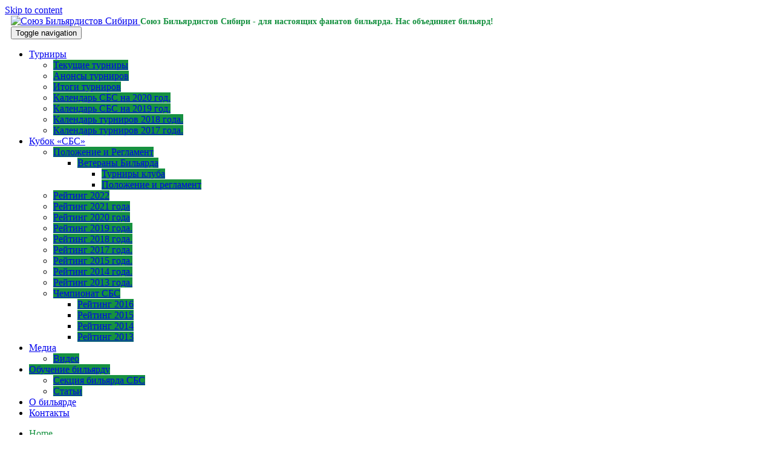

--- FILE ---
content_type: text/html; charset=UTF-8
request_url: https://sbsnsk.ru/billiard-coach/
body_size: 11382
content:
<!DOCTYPE html>
<html lang="ru-RU">
<head>
<meta charset="UTF-8">
<meta name="viewport" content="width=device-width, initial-scale=1">
<title>Обучение бильярду - Союз Бильярдистов Сибири</title>
<link rel="profile" href="http://gmpg.org/xfn/11">
<link rel="pingback" href="https://sbsnsk.ru/xmlrpc.php">

<meta name='robots' content='max-image-preview:large' />

	<!-- This site is optimized with the Yoast SEO plugin v15.9 - https://yoast.com/wordpress/plugins/seo/ -->
	<title>Обучение бильярду - Союз Бильярдистов Сибири</title>
	<meta name="robots" content="index, follow, max-snippet:-1, max-image-preview:large, max-video-preview:-1" />
	<link rel="canonical" href="https://sbsnsk.ru/billiard-coach/" />
	<meta property="og:locale" content="ru_RU" />
	<meta property="og:type" content="article" />
	<meta property="og:title" content="Обучение бильярду - Союз Бильярдистов Сибири" />
	<meta property="og:description" content="В этом разделе собраны все материалы связанные с обучением мастерства владения кием. Интересные статьи, видео материалы. Всё самое актуальное и необходимое для того, чтобы узнать настоящие тайны бильярдного искусства. Школа бильярда СБС &#8212; обучение бильярду детей и взрослых. Статьи" />
	<meta property="og:url" content="https://sbsnsk.ru/billiard-coach/" />
	<meta property="og:site_name" content="Союз Бильярдистов Сибири" />
	<meta property="article:modified_time" content="2018-03-08T21:05:05+00:00" />
	<script type="application/ld+json" class="yoast-schema-graph">{"@context":"https://schema.org","@graph":[{"@type":"WebSite","@id":"https://sbsnsk.ru/#website","url":"https://sbsnsk.ru/","name":"\u0421\u043e\u044e\u0437 \u0411\u0438\u043b\u044c\u044f\u0440\u0434\u0438\u0441\u0442\u043e\u0432 \u0421\u0438\u0431\u0438\u0440\u0438","description":"\u0421\u043e\u044e\u0437 \u0411\u0438\u043b\u044c\u044f\u0440\u0434\u0438\u0441\u0442\u043e\u0432 \u0421\u0438\u0431\u0438\u0440\u0438 - \u0431\u0438\u043b\u044c\u044f\u0440\u0434 \u0432 \u0421\u0438\u0431\u0438\u0440\u0438","potentialAction":[{"@type":"SearchAction","target":"https://sbsnsk.ru/?s={search_term_string}","query-input":"required name=search_term_string"}],"inLanguage":"ru-RU"},{"@type":"WebPage","@id":"https://sbsnsk.ru/billiard-coach/#webpage","url":"https://sbsnsk.ru/billiard-coach/","name":"\u041e\u0431\u0443\u0447\u0435\u043d\u0438\u0435 \u0431\u0438\u043b\u044c\u044f\u0440\u0434\u0443 - \u0421\u043e\u044e\u0437 \u0411\u0438\u043b\u044c\u044f\u0440\u0434\u0438\u0441\u0442\u043e\u0432 \u0421\u0438\u0431\u0438\u0440\u0438","isPartOf":{"@id":"https://sbsnsk.ru/#website"},"datePublished":"2016-02-19T22:04:19+00:00","dateModified":"2018-03-08T21:05:05+00:00","breadcrumb":{"@id":"https://sbsnsk.ru/billiard-coach/#breadcrumb"},"inLanguage":"ru-RU","potentialAction":[{"@type":"ReadAction","target":["https://sbsnsk.ru/billiard-coach/"]}]},{"@type":"BreadcrumbList","@id":"https://sbsnsk.ru/billiard-coach/#breadcrumb","itemListElement":[{"@type":"ListItem","position":1,"item":{"@type":"WebPage","@id":"https://sbsnsk.ru/","url":"https://sbsnsk.ru/","name":"\u0413\u043b\u0430\u0432\u043d\u043e\u0435 \u043c\u0435\u043d\u044e"}},{"@type":"ListItem","position":2,"item":{"@type":"WebPage","@id":"https://sbsnsk.ru/billiard-coach/","url":"https://sbsnsk.ru/billiard-coach/","name":"\u041e\u0431\u0443\u0447\u0435\u043d\u0438\u0435 \u0431\u0438\u043b\u044c\u044f\u0440\u0434\u0443"}}]}]}</script>
	<!-- / Yoast SEO plugin. -->


<link rel='dns-prefetch' href='//fonts.googleapis.com' />
<link rel="alternate" type="application/rss+xml" title="Союз Бильярдистов Сибири &raquo; Лента" href="https://sbsnsk.ru/feed/" />
<link rel="alternate" type="application/rss+xml" title="Союз Бильярдистов Сибири &raquo; Лента комментариев" href="https://sbsnsk.ru/comments/feed/" />
<script type="text/javascript">
window._wpemojiSettings = {"baseUrl":"https:\/\/s.w.org\/images\/core\/emoji\/14.0.0\/72x72\/","ext":".png","svgUrl":"https:\/\/s.w.org\/images\/core\/emoji\/14.0.0\/svg\/","svgExt":".svg","source":{"concatemoji":"https:\/\/sbsnsk.ru\/wp-includes\/js\/wp-emoji-release.min.js?ver=6.2.8"}};
/*! This file is auto-generated */
!function(e,a,t){var n,r,o,i=a.createElement("canvas"),p=i.getContext&&i.getContext("2d");function s(e,t){p.clearRect(0,0,i.width,i.height),p.fillText(e,0,0);e=i.toDataURL();return p.clearRect(0,0,i.width,i.height),p.fillText(t,0,0),e===i.toDataURL()}function c(e){var t=a.createElement("script");t.src=e,t.defer=t.type="text/javascript",a.getElementsByTagName("head")[0].appendChild(t)}for(o=Array("flag","emoji"),t.supports={everything:!0,everythingExceptFlag:!0},r=0;r<o.length;r++)t.supports[o[r]]=function(e){if(p&&p.fillText)switch(p.textBaseline="top",p.font="600 32px Arial",e){case"flag":return s("\ud83c\udff3\ufe0f\u200d\u26a7\ufe0f","\ud83c\udff3\ufe0f\u200b\u26a7\ufe0f")?!1:!s("\ud83c\uddfa\ud83c\uddf3","\ud83c\uddfa\u200b\ud83c\uddf3")&&!s("\ud83c\udff4\udb40\udc67\udb40\udc62\udb40\udc65\udb40\udc6e\udb40\udc67\udb40\udc7f","\ud83c\udff4\u200b\udb40\udc67\u200b\udb40\udc62\u200b\udb40\udc65\u200b\udb40\udc6e\u200b\udb40\udc67\u200b\udb40\udc7f");case"emoji":return!s("\ud83e\udef1\ud83c\udffb\u200d\ud83e\udef2\ud83c\udfff","\ud83e\udef1\ud83c\udffb\u200b\ud83e\udef2\ud83c\udfff")}return!1}(o[r]),t.supports.everything=t.supports.everything&&t.supports[o[r]],"flag"!==o[r]&&(t.supports.everythingExceptFlag=t.supports.everythingExceptFlag&&t.supports[o[r]]);t.supports.everythingExceptFlag=t.supports.everythingExceptFlag&&!t.supports.flag,t.DOMReady=!1,t.readyCallback=function(){t.DOMReady=!0},t.supports.everything||(n=function(){t.readyCallback()},a.addEventListener?(a.addEventListener("DOMContentLoaded",n,!1),e.addEventListener("load",n,!1)):(e.attachEvent("onload",n),a.attachEvent("onreadystatechange",function(){"complete"===a.readyState&&t.readyCallback()})),(e=t.source||{}).concatemoji?c(e.concatemoji):e.wpemoji&&e.twemoji&&(c(e.twemoji),c(e.wpemoji)))}(window,document,window._wpemojiSettings);
</script>
<style type="text/css">
img.wp-smiley,
img.emoji {
	display: inline !important;
	border: none !important;
	box-shadow: none !important;
	height: 1em !important;
	width: 1em !important;
	margin: 0 0.07em !important;
	vertical-align: -0.1em !important;
	background: none !important;
	padding: 0 !important;
}
</style>
	<link rel='stylesheet' id='wp-block-library-css' href='https://sbsnsk.ru/wp-includes/css/dist/block-library/style.min.css?ver=6.2.8' type='text/css' media='all' />
<link rel='stylesheet' id='classic-theme-styles-css' href='https://sbsnsk.ru/wp-includes/css/classic-themes.min.css?ver=6.2.8' type='text/css' media='all' />
<style id='global-styles-inline-css' type='text/css'>
body{--wp--preset--color--black: #000000;--wp--preset--color--cyan-bluish-gray: #abb8c3;--wp--preset--color--white: #ffffff;--wp--preset--color--pale-pink: #f78da7;--wp--preset--color--vivid-red: #cf2e2e;--wp--preset--color--luminous-vivid-orange: #ff6900;--wp--preset--color--luminous-vivid-amber: #fcb900;--wp--preset--color--light-green-cyan: #7bdcb5;--wp--preset--color--vivid-green-cyan: #00d084;--wp--preset--color--pale-cyan-blue: #8ed1fc;--wp--preset--color--vivid-cyan-blue: #0693e3;--wp--preset--color--vivid-purple: #9b51e0;--wp--preset--gradient--vivid-cyan-blue-to-vivid-purple: linear-gradient(135deg,rgba(6,147,227,1) 0%,rgb(155,81,224) 100%);--wp--preset--gradient--light-green-cyan-to-vivid-green-cyan: linear-gradient(135deg,rgb(122,220,180) 0%,rgb(0,208,130) 100%);--wp--preset--gradient--luminous-vivid-amber-to-luminous-vivid-orange: linear-gradient(135deg,rgba(252,185,0,1) 0%,rgba(255,105,0,1) 100%);--wp--preset--gradient--luminous-vivid-orange-to-vivid-red: linear-gradient(135deg,rgba(255,105,0,1) 0%,rgb(207,46,46) 100%);--wp--preset--gradient--very-light-gray-to-cyan-bluish-gray: linear-gradient(135deg,rgb(238,238,238) 0%,rgb(169,184,195) 100%);--wp--preset--gradient--cool-to-warm-spectrum: linear-gradient(135deg,rgb(74,234,220) 0%,rgb(151,120,209) 20%,rgb(207,42,186) 40%,rgb(238,44,130) 60%,rgb(251,105,98) 80%,rgb(254,248,76) 100%);--wp--preset--gradient--blush-light-purple: linear-gradient(135deg,rgb(255,206,236) 0%,rgb(152,150,240) 100%);--wp--preset--gradient--blush-bordeaux: linear-gradient(135deg,rgb(254,205,165) 0%,rgb(254,45,45) 50%,rgb(107,0,62) 100%);--wp--preset--gradient--luminous-dusk: linear-gradient(135deg,rgb(255,203,112) 0%,rgb(199,81,192) 50%,rgb(65,88,208) 100%);--wp--preset--gradient--pale-ocean: linear-gradient(135deg,rgb(255,245,203) 0%,rgb(182,227,212) 50%,rgb(51,167,181) 100%);--wp--preset--gradient--electric-grass: linear-gradient(135deg,rgb(202,248,128) 0%,rgb(113,206,126) 100%);--wp--preset--gradient--midnight: linear-gradient(135deg,rgb(2,3,129) 0%,rgb(40,116,252) 100%);--wp--preset--duotone--dark-grayscale: url('#wp-duotone-dark-grayscale');--wp--preset--duotone--grayscale: url('#wp-duotone-grayscale');--wp--preset--duotone--purple-yellow: url('#wp-duotone-purple-yellow');--wp--preset--duotone--blue-red: url('#wp-duotone-blue-red');--wp--preset--duotone--midnight: url('#wp-duotone-midnight');--wp--preset--duotone--magenta-yellow: url('#wp-duotone-magenta-yellow');--wp--preset--duotone--purple-green: url('#wp-duotone-purple-green');--wp--preset--duotone--blue-orange: url('#wp-duotone-blue-orange');--wp--preset--font-size--small: 13px;--wp--preset--font-size--medium: 20px;--wp--preset--font-size--large: 36px;--wp--preset--font-size--x-large: 42px;--wp--preset--spacing--20: 0.44rem;--wp--preset--spacing--30: 0.67rem;--wp--preset--spacing--40: 1rem;--wp--preset--spacing--50: 1.5rem;--wp--preset--spacing--60: 2.25rem;--wp--preset--spacing--70: 3.38rem;--wp--preset--spacing--80: 5.06rem;--wp--preset--shadow--natural: 6px 6px 9px rgba(0, 0, 0, 0.2);--wp--preset--shadow--deep: 12px 12px 50px rgba(0, 0, 0, 0.4);--wp--preset--shadow--sharp: 6px 6px 0px rgba(0, 0, 0, 0.2);--wp--preset--shadow--outlined: 6px 6px 0px -3px rgba(255, 255, 255, 1), 6px 6px rgba(0, 0, 0, 1);--wp--preset--shadow--crisp: 6px 6px 0px rgba(0, 0, 0, 1);}:where(.is-layout-flex){gap: 0.5em;}body .is-layout-flow > .alignleft{float: left;margin-inline-start: 0;margin-inline-end: 2em;}body .is-layout-flow > .alignright{float: right;margin-inline-start: 2em;margin-inline-end: 0;}body .is-layout-flow > .aligncenter{margin-left: auto !important;margin-right: auto !important;}body .is-layout-constrained > .alignleft{float: left;margin-inline-start: 0;margin-inline-end: 2em;}body .is-layout-constrained > .alignright{float: right;margin-inline-start: 2em;margin-inline-end: 0;}body .is-layout-constrained > .aligncenter{margin-left: auto !important;margin-right: auto !important;}body .is-layout-constrained > :where(:not(.alignleft):not(.alignright):not(.alignfull)){max-width: var(--wp--style--global--content-size);margin-left: auto !important;margin-right: auto !important;}body .is-layout-constrained > .alignwide{max-width: var(--wp--style--global--wide-size);}body .is-layout-flex{display: flex;}body .is-layout-flex{flex-wrap: wrap;align-items: center;}body .is-layout-flex > *{margin: 0;}:where(.wp-block-columns.is-layout-flex){gap: 2em;}.has-black-color{color: var(--wp--preset--color--black) !important;}.has-cyan-bluish-gray-color{color: var(--wp--preset--color--cyan-bluish-gray) !important;}.has-white-color{color: var(--wp--preset--color--white) !important;}.has-pale-pink-color{color: var(--wp--preset--color--pale-pink) !important;}.has-vivid-red-color{color: var(--wp--preset--color--vivid-red) !important;}.has-luminous-vivid-orange-color{color: var(--wp--preset--color--luminous-vivid-orange) !important;}.has-luminous-vivid-amber-color{color: var(--wp--preset--color--luminous-vivid-amber) !important;}.has-light-green-cyan-color{color: var(--wp--preset--color--light-green-cyan) !important;}.has-vivid-green-cyan-color{color: var(--wp--preset--color--vivid-green-cyan) !important;}.has-pale-cyan-blue-color{color: var(--wp--preset--color--pale-cyan-blue) !important;}.has-vivid-cyan-blue-color{color: var(--wp--preset--color--vivid-cyan-blue) !important;}.has-vivid-purple-color{color: var(--wp--preset--color--vivid-purple) !important;}.has-black-background-color{background-color: var(--wp--preset--color--black) !important;}.has-cyan-bluish-gray-background-color{background-color: var(--wp--preset--color--cyan-bluish-gray) !important;}.has-white-background-color{background-color: var(--wp--preset--color--white) !important;}.has-pale-pink-background-color{background-color: var(--wp--preset--color--pale-pink) !important;}.has-vivid-red-background-color{background-color: var(--wp--preset--color--vivid-red) !important;}.has-luminous-vivid-orange-background-color{background-color: var(--wp--preset--color--luminous-vivid-orange) !important;}.has-luminous-vivid-amber-background-color{background-color: var(--wp--preset--color--luminous-vivid-amber) !important;}.has-light-green-cyan-background-color{background-color: var(--wp--preset--color--light-green-cyan) !important;}.has-vivid-green-cyan-background-color{background-color: var(--wp--preset--color--vivid-green-cyan) !important;}.has-pale-cyan-blue-background-color{background-color: var(--wp--preset--color--pale-cyan-blue) !important;}.has-vivid-cyan-blue-background-color{background-color: var(--wp--preset--color--vivid-cyan-blue) !important;}.has-vivid-purple-background-color{background-color: var(--wp--preset--color--vivid-purple) !important;}.has-black-border-color{border-color: var(--wp--preset--color--black) !important;}.has-cyan-bluish-gray-border-color{border-color: var(--wp--preset--color--cyan-bluish-gray) !important;}.has-white-border-color{border-color: var(--wp--preset--color--white) !important;}.has-pale-pink-border-color{border-color: var(--wp--preset--color--pale-pink) !important;}.has-vivid-red-border-color{border-color: var(--wp--preset--color--vivid-red) !important;}.has-luminous-vivid-orange-border-color{border-color: var(--wp--preset--color--luminous-vivid-orange) !important;}.has-luminous-vivid-amber-border-color{border-color: var(--wp--preset--color--luminous-vivid-amber) !important;}.has-light-green-cyan-border-color{border-color: var(--wp--preset--color--light-green-cyan) !important;}.has-vivid-green-cyan-border-color{border-color: var(--wp--preset--color--vivid-green-cyan) !important;}.has-pale-cyan-blue-border-color{border-color: var(--wp--preset--color--pale-cyan-blue) !important;}.has-vivid-cyan-blue-border-color{border-color: var(--wp--preset--color--vivid-cyan-blue) !important;}.has-vivid-purple-border-color{border-color: var(--wp--preset--color--vivid-purple) !important;}.has-vivid-cyan-blue-to-vivid-purple-gradient-background{background: var(--wp--preset--gradient--vivid-cyan-blue-to-vivid-purple) !important;}.has-light-green-cyan-to-vivid-green-cyan-gradient-background{background: var(--wp--preset--gradient--light-green-cyan-to-vivid-green-cyan) !important;}.has-luminous-vivid-amber-to-luminous-vivid-orange-gradient-background{background: var(--wp--preset--gradient--luminous-vivid-amber-to-luminous-vivid-orange) !important;}.has-luminous-vivid-orange-to-vivid-red-gradient-background{background: var(--wp--preset--gradient--luminous-vivid-orange-to-vivid-red) !important;}.has-very-light-gray-to-cyan-bluish-gray-gradient-background{background: var(--wp--preset--gradient--very-light-gray-to-cyan-bluish-gray) !important;}.has-cool-to-warm-spectrum-gradient-background{background: var(--wp--preset--gradient--cool-to-warm-spectrum) !important;}.has-blush-light-purple-gradient-background{background: var(--wp--preset--gradient--blush-light-purple) !important;}.has-blush-bordeaux-gradient-background{background: var(--wp--preset--gradient--blush-bordeaux) !important;}.has-luminous-dusk-gradient-background{background: var(--wp--preset--gradient--luminous-dusk) !important;}.has-pale-ocean-gradient-background{background: var(--wp--preset--gradient--pale-ocean) !important;}.has-electric-grass-gradient-background{background: var(--wp--preset--gradient--electric-grass) !important;}.has-midnight-gradient-background{background: var(--wp--preset--gradient--midnight) !important;}.has-small-font-size{font-size: var(--wp--preset--font-size--small) !important;}.has-medium-font-size{font-size: var(--wp--preset--font-size--medium) !important;}.has-large-font-size{font-size: var(--wp--preset--font-size--large) !important;}.has-x-large-font-size{font-size: var(--wp--preset--font-size--x-large) !important;}
.wp-block-navigation a:where(:not(.wp-element-button)){color: inherit;}
:where(.wp-block-columns.is-layout-flex){gap: 2em;}
.wp-block-pullquote{font-size: 1.5em;line-height: 1.6;}
</style>
<link rel='stylesheet' id='bg_rutube_styles-css' href='https://sbsnsk.ru/wp-content/plugins/bg-rutube-embed/css/bg_rutube.css?ver=1.6.3' type='text/css' media='all' />
<link rel='stylesheet' id='wp_fanzone_slider-css' href='https://sbsnsk.ru/wp-content/themes/wp-fanzone/css/slider.css?ver=6.2.8' type='text/css' media='screen' />
<link rel='stylesheet' id='wp_fanzone_responsive-css' href='https://sbsnsk.ru/wp-content/themes/wp-fanzone/css/responsive.css?ver=6.2.8' type='text/css' media='screen' />
<link rel='stylesheet' id='wp_fanzone_font_awesome-css' href='https://sbsnsk.ru/wp-content/themes/wp-fanzone/assets/css/font-awesome.min.css?ver=6.2.8' type='text/css' media='all' />
<link rel='stylesheet' id='wp_fanzone_googleFonts-css' href='//fonts.googleapis.com/css?family=Lato%7COswald&#038;ver=6.2.8' type='text/css' media='all' />
<!--[if IE]>
<link rel='stylesheet' id='wp_fanzone-ie-css' href='https://sbsnsk.ru/wp-content/themes/wp-fanzone/css/ie.css?ver=6.2.8' type='text/css' media='all' />
<![endif]-->
<link rel='stylesheet' id='wp-fanzone-style-css' href='https://sbsnsk.ru/wp-content/themes/wp-fanzone/style.css?ver=6.2.8' type='text/css' media='all' />
<script type='text/javascript' src='https://sbsnsk.ru/wp-includes/js/jquery/jquery.min.js?ver=3.6.4' id='jquery-core-js'></script>
<script type='text/javascript' src='https://sbsnsk.ru/wp-includes/js/jquery/jquery-migrate.min.js?ver=3.4.0' id='jquery-migrate-js'></script>
<script type='text/javascript' src='https://sbsnsk.ru/wp-content/themes/wp-fanzone/js/responsive.js?ver=6.2.8' id='wp_fanzone_responsive_js-js'></script>
<script type='text/javascript' src='https://sbsnsk.ru/wp-content/themes/wp-fanzone/js/slider.js?ver=6.2.8' id='wp_fanzone_slider_js-js'></script>
<script type='text/javascript' src='https://sbsnsk.ru/wp-content/themes/wp-fanzone/js/jquery.imagesloaded.min.js?ver=6.2.8' id='wp_fanzone_load_images_js-js'></script>
<!--[if lt IE 9]>
<script type='text/javascript' src='https://sbsnsk.ru/wp-content/themes/wp-fanzone/js/html5shiv.js?ver=6.2.8' id='wp_fanzone_ie-js'></script>
<![endif]-->
<!--[if lt IE 9]>
<script type='text/javascript' src='https://sbsnsk.ru/wp-content/themes/wp-fanzone/js/ie-responsive.min.js?ver=6.2.8' id='wp_fanzone_ie-responsive-js'></script>
<![endif]-->
<script type='text/javascript' src='https://sbsnsk.ru/wp-includes/js/imagesloaded.min.js?ver=4.1.4' id='imagesloaded-js'></script>
<script type='text/javascript' src='https://sbsnsk.ru/wp-includes/js/masonry.min.js?ver=4.2.2' id='masonry-js'></script>
<script type='text/javascript' src='https://sbsnsk.ru/wp-includes/js/jquery/jquery.masonry.min.js?ver=3.1.2b' id='jquery-masonry-js'></script>
<script type='text/javascript' id='wp_fanzone_custom_js-js-extra'>
/* <![CDATA[ */
var slider_speed = {"vars":"6000"};
/* ]]> */
</script>
<script type='text/javascript' src='https://sbsnsk.ru/wp-content/themes/wp-fanzone/js/custom.js?ver=6.2.8' id='wp_fanzone_custom_js-js'></script>
<script type='text/javascript' id='ai-js-js-extra'>
/* <![CDATA[ */
var MyAjax = {"ajaxurl":"https:\/\/sbsnsk.ru\/wp-admin\/admin-ajax.php","security":"c26925f0fe"};
/* ]]> */
</script>
<script type='text/javascript' src='https://sbsnsk.ru/wp-content/plugins/advanced-iframe/js/ai.min.js' id='ai-js-js'></script>
<link rel="https://api.w.org/" href="https://sbsnsk.ru/wp-json/" /><link rel="alternate" type="application/json" href="https://sbsnsk.ru/wp-json/wp/v2/pages/25147" /><link rel="EditURI" type="application/rsd+xml" title="RSD" href="https://sbsnsk.ru/xmlrpc.php?rsd" />
<link rel="wlwmanifest" type="application/wlwmanifest+xml" href="https://sbsnsk.ru/wp-includes/wlwmanifest.xml" />
<meta name="generator" content="WordPress 6.2.8" />
<link rel='shortlink' href='https://sbsnsk.ru/?p=25147' />
<link rel="alternate" type="application/json+oembed" href="https://sbsnsk.ru/wp-json/oembed/1.0/embed?url=https%3A%2F%2Fsbsnsk.ru%2Fbilliard-coach%2F" />
<link rel="alternate" type="text/xml+oembed" href="https://sbsnsk.ru/wp-json/oembed/1.0/embed?url=https%3A%2F%2Fsbsnsk.ru%2Fbilliard-coach%2F&#038;format=xml" />
	<style id="color-settings">
			.btn-info, .btn-default, .main-navigation li:hover > a, .main-navigation ul ul a, .main-navigation .current_page_item > a, .main-navigation .current-menu-item > a, .navbar-toggle .icon-bar, .main-navigation .current_page_ancestor > a, #copyright, #respond #submit, .post-content form input[type=submit], .post-content form input[type=button], .widget-title h4, .pagination .fa, #footer .widget_calendar thead tr, .site-info, footer .widget_calendar thead tr{
			background-color:#169140;
			}
		.top-bar, .btn-info, .nav_container, #footer, .navbar-default .navbar-toggle, footer#colophon{
			border-color:#169140;
		}
		aside ul li a, .pagination a, h4.author-title a, .author-info a, cite.fn, a.comment-reply-link, comment-meta a, a.comment-edit-link, .logged-in-as a, .widget_tag_cloud a, .widget_calendar td a, .widget_calendar td a, footer .meta-info span, footer .meta-info a, footer ul li a:hover, .meta-info a:hover, ul li.recentcomments, .post_box a.meta-comment:hover, .entry a:hover, .entry a:focus, .entry a, #breadcrumbs a, #breadcrumbs a:hover, .meta-info, .post a{
		color:#169140;
		}
		.arrow-right{
			border-left: 10px solid #169140;
		}
		</style>
	<script type="text/javascript" src="http://vk.com/js/api/share.js?91" charset="windows-1251"></script>
</head>

<body class="page-template-default page page-id-25147">
<div id="page" class="hfeed site">
	<a class="skip-link screen-reader-text" href="#content">Skip to content</a>

	<header id="masthead" class="site-header" role="banner">
    	<div id="top-bar" class="top-bar">
        	<div class="container">            	
            	<div class="row">
                	<div class="col-md-7">
							<p style="display:inline-block; color:#fff; vertical-align: top; padding-top:10px; float:left; margin-right:10px;"><!--31.01.2026</p>-->
                            <noindex></noindex>
					</div>
                    <div class="col-md-5 fan-sociel-media">
						<noindex></noindex>
                        	<noindex><a href="mailto:2870876@mail.ru" class="btn btn-default btn-xs" title="Email"><span class="fa fa-envelope"></noindex></span>
                            </a>
                        <noindex>             	
                        						                                                                        	<a href="https://www.instagram.com/sbs_nsk/" class="btn btn-default btn-xs" title="Instagram"><span class="fa fa-instagram"></span></a>
                        												                        	<a href="http://www.youtube.com/channel/UCZ8eF8pFww56b5O_mVyHngQ" class="btn btn-default btn-xs" title="Youtube"><span class="fa fa-youtube"></span></a>
                        						                    	                    	                    	                    	</noindex>              

                    </div> <!--end fan-sociel-media-->
                </div>
        	</div><a href="/wp-content/plugins/ml-slider/inc/slide/tmpl/"></a>
        </div>
		<div class="site-branding">
        	<div class="container">
            	<div class="row">
                	<div class="col-md-12">
						<noindex></noindex>
                        <div id="site-logo">                 
				<noindex><a href="https://sbsnsk.ru/" title="Союз Бильярдистов Сибири" rel="home">
                               <img src="http://sbsnsk.ru/wp-content/uploads/2015/05/sbs-sayt.jpg" alt="Союз Бильярдистов Сибири" />
                            </a></noindex>
										<span style="font-size:14px; font-weight:bold; color:#169140;">
							Союз Бильярдистов Сибири - для настоящих фанатов бильярда. Нас объединяет бильярд!</span>		                        </div>
                                                                        <div class="clearfix"></div></noindex>
					</div>
                </div>
            </div>	
		</div><!-- .site-branding -->

		<div class="nav_container">
            <div class="container">
                <nav id="site-navigation" class="main-navigation container-fluid" role="navigation">
                  <button class="menu-toggle navbar-toggle" aria-controls="menu" aria-expanded="false">
                  	<span class="sr-only">Toggle navigation</span>            
                    <span class="icon-bar"></span>            
                    <span class="icon-bar"></span>            
                    <span class="icon-bar"></span>
                  </button>
				<noindex><div class="menu-top-menu-container"><ul id="menu-top-menu" class="menu"><li id="menu-item-866" class="menu-item menu-item-type-post_type menu-item-object-page menu-item-has-children menu-item-866"><a href="https://sbsnsk.ru/tournaments/">Турниры</a>
<ul class="sub-menu">
	<li id="menu-item-19450" class="menu-item menu-item-type-taxonomy menu-item-object-category menu-item-19450"><a href="https://sbsnsk.ru/category/tekushie-turniry/">Текущие турниры</a></li>
	<li id="menu-item-653" class="menu-item menu-item-type-taxonomy menu-item-object-category menu-item-653"><a href="https://sbsnsk.ru/category/anoncy-turnirov/">Анонсы турниров</a></li>
	<li id="menu-item-654" class="menu-item menu-item-type-taxonomy menu-item-object-category menu-item-654"><a href="https://sbsnsk.ru/category/itogi-turnirov/">Итоги турниров</a></li>
	<li id="menu-item-38515" class="menu-item menu-item-type-post_type menu-item-object-post menu-item-38515"><a href="https://sbsnsk.ru/calendar2020/">Календарь СБС на 2020 год.</a></li>
	<li id="menu-item-38516" class="menu-item menu-item-type-post_type menu-item-object-post menu-item-38516"><a href="https://sbsnsk.ru/kalendarsbs19/">Календарь СБС на 2019 год.</a></li>
	<li id="menu-item-32812" class="menu-item menu-item-type-post_type menu-item-object-page menu-item-32812"><a href="https://sbsnsk.ru/kalendarturnirovsbs18/">Календарь турниров 2018 года.</a></li>
	<li id="menu-item-1235" class="menu-item menu-item-type-post_type menu-item-object-page menu-item-1235"><a href="https://sbsnsk.ru/calendar-tournament-sbs/">Календарь турниров 2017 года.</a></li>
</ul>
</li>
<li id="menu-item-22" class="menu-item menu-item-type-post_type menu-item-object-page menu-item-has-children menu-item-22"><a href="https://sbsnsk.ru/kubok-sbs-2013/">Кубок «СБС»</a>
<ul class="sub-menu">
	<li id="menu-item-476" class="menu-item menu-item-type-post_type menu-item-object-page menu-item-has-children menu-item-476"><a href="https://sbsnsk.ru/polozhenie-kubka-sbs/">Положение и Регламент</a>
	<ul class="sub-menu">
		<li id="menu-item-803" class="menu-item menu-item-type-post_type menu-item-object-page menu-item-has-children menu-item-803"><a href="https://sbsnsk.ru/veteran-billiard-club/">Ветераны Бильярда</a>
		<ul class="sub-menu">
			<li id="menu-item-804" class="menu-item menu-item-type-taxonomy menu-item-object-category menu-item-804"><a href="https://sbsnsk.ru/category/veteran-club-tournaments/">Турниры клуба</a></li>
			<li id="menu-item-33" class="menu-item menu-item-type-post_type menu-item-object-page menu-item-33"><a href="https://sbsnsk.ru/regulations/">Положение и регламент</a></li>
		</ul>
</li>
	</ul>
</li>
	<li id="menu-item-42461" class="menu-item menu-item-type-taxonomy menu-item-object-category menu-item-42461"><a href="https://sbsnsk.ru/category/2022/">Рейтинг 2022</a></li>
	<li id="menu-item-39660" class="menu-item menu-item-type-taxonomy menu-item-object-category menu-item-39660"><a href="https://sbsnsk.ru/category/2021/">Рейтинг 2021 года</a></li>
	<li id="menu-item-37757" class="menu-item menu-item-type-taxonomy menu-item-object-category menu-item-37757"><a href="https://sbsnsk.ru/category/2020/">Рейтинг 2020 года</a></li>
	<li id="menu-item-35510" class="menu-item menu-item-type-taxonomy menu-item-object-category menu-item-35510"><a href="https://sbsnsk.ru/category/2019/">Рейтинг 2019 года.</a></li>
	<li id="menu-item-33006" class="menu-item menu-item-type-taxonomy menu-item-object-category menu-item-33006"><a href="https://sbsnsk.ru/category/2018/">Рейтинг 2018 года.</a></li>
	<li id="menu-item-29702" class="menu-item menu-item-type-taxonomy menu-item-object-category menu-item-29702"><a href="https://sbsnsk.ru/category/2017/">Рейтинг 2017 года.</a></li>
	<li id="menu-item-21403" class="menu-item menu-item-type-post_type menu-item-object-page menu-item-21403"><a href="https://sbsnsk.ru/winners-kubok15-etaps/">Рейтинг 2015 года.</a></li>
	<li id="menu-item-4718" class="menu-item menu-item-type-post_type menu-item-object-page menu-item-4718"><a href="https://sbsnsk.ru/winners-kubok14-etaps/">Рейтинг 2014 года.</a></li>
	<li id="menu-item-475" class="menu-item menu-item-type-post_type menu-item-object-page menu-item-475"><a href="https://sbsnsk.ru/winners-etap-kubok-sbs/">Рейтинг 2013 года.</a></li>
	<li id="menu-item-12788" class="menu-item menu-item-type-post_type menu-item-object-page menu-item-has-children menu-item-12788"><a href="https://sbsnsk.ru/champ-sbs-2014/">Чемпионат СБС</a>
	<ul class="sub-menu">
		<li id="menu-item-24829" class="menu-item menu-item-type-taxonomy menu-item-object-category menu-item-24829"><a href="https://sbsnsk.ru/category/2016/">Рейтинг 2016</a></li>
		<li id="menu-item-12791" class="menu-item menu-item-type-taxonomy menu-item-object-category menu-item-12791"><a href="https://sbsnsk.ru/category/championat-sbs2015/">Рейтинг 2015</a></li>
		<li id="menu-item-12790" class="menu-item menu-item-type-taxonomy menu-item-object-category menu-item-12790"><a href="https://sbsnsk.ru/category/championat-sbs2014/">Рейтинг 2014</a></li>
		<li id="menu-item-12789" class="menu-item menu-item-type-taxonomy menu-item-object-category menu-item-12789"><a href="https://sbsnsk.ru/category/championat-sbs2013/">Рейтинг 2013</a></li>
	</ul>
</li>
</ul>
</li>
<li id="menu-item-647" class="menu-item menu-item-type-post_type menu-item-object-page menu-item-has-children menu-item-647"><a href="https://sbsnsk.ru/media/">Медиа</a>
<ul class="sub-menu">
	<li id="menu-item-27" class="menu-item menu-item-type-taxonomy menu-item-object-category menu-item-27"><a href="https://sbsnsk.ru/category/video/">Видео</a></li>
</ul>
</li>
<li id="menu-item-25149" class="menu-item menu-item-type-post_type menu-item-object-page current-menu-item page_item page-item-25147 current_page_item menu-item-has-children menu-item-25149"><a href="https://sbsnsk.ru/billiard-coach/" aria-current="page">Обучение бильярду</a>
<ul class="sub-menu">
	<li id="menu-item-863" class="menu-item menu-item-type-post_type menu-item-object-page menu-item-863"><a href="https://sbsnsk.ru/billiard-school-sbs/">Секция бильярда СБС</a></li>
	<li id="menu-item-25146" class="menu-item menu-item-type-taxonomy menu-item-object-category menu-item-25146"><a href="https://sbsnsk.ru/category/papers/">Статьи</a></li>
</ul>
</li>
<li id="menu-item-23434" class="menu-item menu-item-type-taxonomy menu-item-object-category menu-item-23434"><a href="https://sbsnsk.ru/category/stati-o-bilyarde-obuchayushhie-poznovat/">О бильярде</a></li>
<li id="menu-item-1239" class="menu-item menu-item-type-post_type menu-item-object-page menu-item-1239"><a href="https://sbsnsk.ru/contacts/">Контакты</a></li>
</ul></div></noindex>

                </nav>

            </div>

        </div> <!--end nav_container-->
	</header><!-- #masthead -->

	<div id="content" class="site-content container">
<div class="row breadcrumb-container">
	<ul id="breadcrumbs"><li><a href="https://sbsnsk.ru">Home</a></li><li class="separator"> / </li><li><strong> Обучение бильярду</strong></li></ul></div>
<div class="row">
	<div id="primary" class="content-area col-md-9">
		<main id="main" class="site-main" role="main">

			
				
<article id="post-25147" class="post-25147 page type-page status-publish hentry">
	<header class="entry-header">
		<h1 class="entry-title">Обучение бильярду</h1>	</header><!-- .entry-header -->

	<div class="entry-content">
		<noindex><p>В этом разделе собраны все материалы связанные с обучением мастерства владения кием.<br />
Интересные статьи, видео материалы.<br />
Всё самое актуальное и необходимое для того, чтобы узнать настоящие тайны бильярдного искусства.</p>
<h3><a href="http://sbsnsk.ru/billiard-school-sbs/" rel="noopener" target="_blank">Школа бильярда СБС &#8212; обучение бильярду детей и взрослых.</a></h3>
<h3><a href="http://sbsnsk.ru/category/papers/" rel="noopener" target="_blank">Статьи</a></h3>
		</noindex>
	</div><!-- .entry-content -->

	<footer class="entry-footer">
			</footer><!-- .entry-footer -->
</article><!-- #post-## -->

				
			
		</main><!-- #main -->
	</div><!-- #primary -->

	<aside id="widget" class="widget-container col-md-3 ">
        
<div id="sidebar" class="clearfix">

	    	        	<aside id="text-9" class="widget widget_text"><div class="widget-title"><h4>Турниры СБС</h4><div class="arrow-right"></div></div>			<div class="textwidget"><!--<a href="http://sbsnsk.ru/kalendarsbs19/"><img src="http://sbsnsk.ru/wp-content/uploads/2019/12/calendar2019-e1575617943768.jpg"/></a>-->
<br />
Турниры СБС проходят каждую субботу и воскресенье в БК "Алмаз", Новосибирск.
Следите за новостями, чтобы узнать какой турнир!
<br />
<img src="http://sbsnsk.ru/wp-content/uploads/2020/11/kolhozalmaz-e1605584694267.jpg"/>
Турниры проходят в БК "Алмаз", Новосибирск, ул. Красный проспект 182</div>
		</aside><aside id="text-5" class="widget widget_text"><div class="widget-title"><h4>Обучение бильярду</h4><div class="arrow-right"></div></div>			<div class="textwidget"><a href="http://sbsnsk.ru/billiard-school-sbs/"><img src="http://sbsnsk.ru/wp-content/uploads/2015/08/banner-shkola.jpg" border="0"/></a>
<br /></div>
		</aside><aside id="calendar-2" class="widget widget_calendar"><div class="widget-title"><h4>Календарь новостей</h4><div class="arrow-right"></div></div><div id="calendar_wrap" class="calendar_wrap"><table id="wp-calendar" class="wp-calendar-table">
	<caption>Январь 2026</caption>
	<thead>
	<tr>
		<th scope="col" title="Понедельник">Пн</th>
		<th scope="col" title="Вторник">Вт</th>
		<th scope="col" title="Среда">Ср</th>
		<th scope="col" title="Четверг">Чт</th>
		<th scope="col" title="Пятница">Пт</th>
		<th scope="col" title="Суббота">Сб</th>
		<th scope="col" title="Воскресенье">Вс</th>
	</tr>
	</thead>
	<tbody>
	<tr>
		<td colspan="3" class="pad">&nbsp;</td><td>1</td><td>2</td><td>3</td><td>4</td>
	</tr>
	<tr>
		<td>5</td><td>6</td><td><a href="https://sbsnsk.ru/2026/01/07/" aria-label="Записи, опубликованные 07.01.2026">7</a></td><td>8</td><td>9</td><td><a href="https://sbsnsk.ru/2026/01/10/" aria-label="Записи, опубликованные 10.01.2026">10</a></td><td><a href="https://sbsnsk.ru/2026/01/11/" aria-label="Записи, опубликованные 11.01.2026">11</a></td>
	</tr>
	<tr>
		<td>12</td><td>13</td><td><a href="https://sbsnsk.ru/2026/01/14/" aria-label="Записи, опубликованные 14.01.2026">14</a></td><td>15</td><td><a href="https://sbsnsk.ru/2026/01/16/" aria-label="Записи, опубликованные 16.01.2026">16</a></td><td><a href="https://sbsnsk.ru/2026/01/17/" aria-label="Записи, опубликованные 17.01.2026">17</a></td><td><a href="https://sbsnsk.ru/2026/01/18/" aria-label="Записи, опубликованные 18.01.2026">18</a></td>
	</tr>
	<tr>
		<td>19</td><td>20</td><td>21</td><td>22</td><td>23</td><td><a href="https://sbsnsk.ru/2026/01/24/" aria-label="Записи, опубликованные 24.01.2026">24</a></td><td><a href="https://sbsnsk.ru/2026/01/25/" aria-label="Записи, опубликованные 25.01.2026">25</a></td>
	</tr>
	<tr>
		<td>26</td><td>27</td><td>28</td><td>29</td><td><a href="https://sbsnsk.ru/2026/01/30/" aria-label="Записи, опубликованные 30.01.2026">30</a></td><td id="today">31</td>
		<td class="pad" colspan="1">&nbsp;</td>
	</tr>
	</tbody>
	</table><nav aria-label="Предыдущий и следующий месяцы" class="wp-calendar-nav">
		<span class="wp-calendar-nav-prev"><a href="https://sbsnsk.ru/2025/12/">&laquo; Дек</a></span>
		<span class="pad">&nbsp;</span>
		<span class="wp-calendar-nav-next">&nbsp;</span>
	</nav></div></aside><aside id="text-2" class="widget widget_text"><div class="widget-title"><h4>Наша группа вконтакте.</h4><div class="arrow-right"></div></div>			<div class="textwidget"><script type="text/javascript" src="//vk.com/js/api/openapi.js?87"></script>

<!-- VK Widget -->
<div id="vk_groups"></div>
<script type="text/javascript">
VK.Widgets.Group("vk_groups", {mode: 0, width: "250", height: "290"}, 44062933);
</script></div>
		</aside><aside id="tag_cloud-2" class="widget widget_tag_cloud"><div class="widget-title"><h4>Всё самое интересное</h4><div class="arrow-right"></div></div><div class="tagcloud"><a href="https://sbsnsk.ru/tag/snooker/" class="tag-cloud-link tag-link-307 tag-link-position-1" style="font-size: 8pt;" aria-label="snooker (7 элементов)">snooker</a>
<a href="https://sbsnsk.ru/tag/almaz/" class="tag-cloud-link tag-link-315 tag-link-position-2" style="font-size: 8.5035971223022pt;" aria-label="Алмаз (8 элементов)">Алмаз</a>
<a href="https://sbsnsk.ru/tag/bk-almaz/" class="tag-cloud-link tag-link-79 tag-link-position-3" style="font-size: 14.345323741007pt;" aria-label="БК &quot;Алмаз&quot; (33 элемента)">БК &quot;Алмаз&quot;</a>
<a href="https://sbsnsk.ru/tag/bilyard-v-novosibirske/" class="tag-cloud-link tag-link-108 tag-link-position-4" style="font-size: 13.841726618705pt;" aria-label="Бильярд в Новосибирске (29 элементов)">Бильярд в Новосибирске</a>
<a href="https://sbsnsk.ru/tag/video/" class="tag-cloud-link tag-link-100 tag-link-position-5" style="font-size: 9.0071942446043pt;" aria-label="Видео (9 элементов)">Видео</a>
<a href="https://sbsnsk.ru/tag/elisey-anufriev/" class="tag-cloud-link tag-link-85 tag-link-position-6" style="font-size: 9.0071942446043pt;" aria-label="Елисей Ануфриев (9 элементов)">Елисей Ануфриев</a>
<a href="https://sbsnsk.ru/tag/zolotaya-liga/" class="tag-cloud-link tag-link-163 tag-link-position-7" style="font-size: 9.0071942446043pt;" aria-label="Золотая Лига (9 элементов)">Золотая Лига</a>
<a href="https://sbsnsk.ru/tag/novosibirsk/" class="tag-cloud-link tag-link-109 tag-link-position-8" style="font-size: 16.863309352518pt;" aria-label="Новосибирск (59 элементов)">Новосибирск</a>
<a href="https://sbsnsk.ru/tag/omsk/" class="tag-cloud-link tag-link-169 tag-link-position-9" style="font-size: 10.517985611511pt;" aria-label="Омск (13 элементов)">Омск</a>
<a href="https://sbsnsk.ru/tag/sbs/" class="tag-cloud-link tag-link-110 tag-link-position-10" style="font-size: 16.158273381295pt;" aria-label="СБС (50 элементов)">СБС</a>
<a href="https://sbsnsk.ru/tag/sibir/" class="tag-cloud-link tag-link-175 tag-link-position-11" style="font-size: 8.5035971223022pt;" aria-label="Сибирь (8 элементов)">Сибирь</a>
<a href="https://sbsnsk.ru/tag/soyuz-bilyardistov-sibiri/" class="tag-cloud-link tag-link-111 tag-link-position-12" style="font-size: 13.338129496403pt;" aria-label="Союз Бильярдистов Сибири (26 элементов)">Союз Бильярдистов Сибири</a>
<a href="https://sbsnsk.ru/tag/stalev/" class="tag-cloud-link tag-link-195 tag-link-position-13" style="font-size: 8.5035971223022pt;" aria-label="Сталев (8 элементов)">Сталев</a>
<a href="https://sbsnsk.ru/tag/turnir-sbs/" class="tag-cloud-link tag-link-105 tag-link-position-14" style="font-size: 13.539568345324pt;" aria-label="Турнир СБС (27 элементов)">Турнир СБС</a>
<a href="https://sbsnsk.ru/tag/shkola-bilyarda/" class="tag-cloud-link tag-link-115 tag-link-position-15" style="font-size: 9.0071942446043pt;" aria-label="Школа бильярда (9 элементов)">Школа бильярда</a>
<a href="https://sbsnsk.ru/tag/bilyard/" class="tag-cloud-link tag-link-98 tag-link-position-16" style="font-size: 22pt;" aria-label="бильярд (193 элемента)">бильярд</a>
<a href="https://sbsnsk.ru/tag/bilyardnyiy-klub/" class="tag-cloud-link tag-link-139 tag-link-position-17" style="font-size: 11.323741007194pt;" aria-label="бильярдный клуб (16 элементов)">бильярдный клуб</a>
<a href="https://sbsnsk.ru/tag/bilyardnyiy-klub-almaz/" class="tag-cloud-link tag-link-126 tag-link-position-18" style="font-size: 13.640287769784pt;" aria-label="бильярдный клуб Алмаз (28 элементов)">бильярдный клуб Алмаз</a>
<a href="https://sbsnsk.ru/tag/bilyardnyiy-sport/" class="tag-cloud-link tag-link-205 tag-link-position-19" style="font-size: 10.820143884892pt;" aria-label="бильярдный спорт (14 элементов)">бильярдный спорт</a>
<a href="https://sbsnsk.ru/tag/deti/" class="tag-cloud-link tag-link-209 tag-link-position-20" style="font-size: 12.230215827338pt;" aria-label="дети (20 элементов)">дети</a>
<a href="https://sbsnsk.ru/tag/detskiy-sport/" class="tag-cloud-link tag-link-364 tag-link-position-21" style="font-size: 9.0071942446043pt;" aria-label="детский спорт (9 элементов)">детский спорт</a>
<a href="https://sbsnsk.ru/tag/detskiy-turnir/" class="tag-cloud-link tag-link-128 tag-link-position-22" style="font-size: 8.5035971223022pt;" aria-label="детский турнир (8 элементов)">детский турнир</a>
<a href="https://sbsnsk.ru/tag/dinamichnaya-piramida/" class="tag-cloud-link tag-link-148 tag-link-position-23" style="font-size: 15.251798561151pt;" aria-label="динамичная пирамида (41 элемент)">динамичная пирамида</a>
<a href="https://sbsnsk.ru/tag/igra/" class="tag-cloud-link tag-link-465 tag-link-position-24" style="font-size: 9.410071942446pt;" aria-label="игра (10 элементов)">игра</a>
<a href="https://sbsnsk.ru/tag/kolhoz/" class="tag-cloud-link tag-link-228 tag-link-position-25" style="font-size: 11.021582733813pt;" aria-label="колхоз (15 элементов)">колхоз</a>
<a href="https://sbsnsk.ru/tag/kubok-sbs/" class="tag-cloud-link tag-link-161 tag-link-position-26" style="font-size: 13.841726618705pt;" aria-label="кубок СБС (29 элементов)">кубок СБС</a>
<a href="https://sbsnsk.ru/tag/kubok-mera-moskvyi/" class="tag-cloud-link tag-link-388 tag-link-position-27" style="font-size: 8pt;" aria-label="кубок мэра москвы (7 элементов)">кубок мэра москвы</a>
<a href="https://sbsnsk.ru/tag/kubok-yunyih-nadezhd/" class="tag-cloud-link tag-link-129 tag-link-position-28" style="font-size: 9.8129496402878pt;" aria-label="кубок юных надежд (11 элементов)">кубок юных надежд</a>
<a href="https://sbsnsk.ru/tag/molodezh/" class="tag-cloud-link tag-link-127 tag-link-position-29" style="font-size: 12.028776978417pt;" aria-label="молодежь (19 элементов)">молодежь</a>
<a href="https://sbsnsk.ru/tag/moskva/" class="tag-cloud-link tag-link-231 tag-link-position-30" style="font-size: 10.517985611511pt;" aria-label="москва (13 элементов)">москва</a>
<a href="https://sbsnsk.ru/tag/moskovskaya/" class="tag-cloud-link tag-link-287 tag-link-position-31" style="font-size: 11.827338129496pt;" aria-label="московская (18 элементов)">московская</a>
<a href="https://sbsnsk.ru/tag/moskovskaya-piramida/" class="tag-cloud-link tag-link-86 tag-link-position-32" style="font-size: 11.827338129496pt;" aria-label="московская пирамида (18 элементов)">московская пирамида</a>
<a href="https://sbsnsk.ru/tag/obuchenie-bilyardu/" class="tag-cloud-link tag-link-93 tag-link-position-33" style="font-size: 12.230215827338pt;" aria-label="обучение бильярду (20 элементов)">обучение бильярду</a>
<a href="https://sbsnsk.ru/tag/obuchenie-detey/" class="tag-cloud-link tag-link-321 tag-link-position-34" style="font-size: 8pt;" aria-label="обучение детей (7 элементов)">обучение детей</a>
<a href="https://sbsnsk.ru/tag/piramida/" class="tag-cloud-link tag-link-150 tag-link-position-35" style="font-size: 11.021582733813pt;" aria-label="пирамида (15 элементов)">пирамида</a>
<a href="https://sbsnsk.ru/tag/russkiy-bilyard/" class="tag-cloud-link tag-link-94 tag-link-position-36" style="font-size: 21.798561151079pt;" aria-label="русский бильярд (185 элементов)">русский бильярд</a>
<a href="https://sbsnsk.ru/tag/svobodnaya-piramida/" class="tag-cloud-link tag-link-99 tag-link-position-37" style="font-size: 17.467625899281pt;" aria-label="свободная пирамида (68 элементов)">свободная пирамида</a>
<a href="https://sbsnsk.ru/tag/sibirka/" class="tag-cloud-link tag-link-203 tag-link-position-38" style="font-size: 13.640287769784pt;" aria-label="сибирка (28 элементов)">сибирка</a>
<a href="https://sbsnsk.ru/tag/snuker/" class="tag-cloud-link tag-link-221 tag-link-position-39" style="font-size: 9.8129496402878pt;" aria-label="снукер (11 элементов)">снукер</a>
<a href="https://sbsnsk.ru/tag/sorevnovaniya/" class="tag-cloud-link tag-link-146 tag-link-position-40" style="font-size: 14.748201438849pt;" aria-label="соревнования (36 элементов)">соревнования</a>
<a href="https://sbsnsk.ru/tag/sport/" class="tag-cloud-link tag-link-265 tag-link-position-41" style="font-size: 9.410071942446pt;" aria-label="спорт (10 элементов)">спорт</a>
<a href="https://sbsnsk.ru/tag/turnir/" class="tag-cloud-link tag-link-266 tag-link-position-42" style="font-size: 12.834532374101pt;" aria-label="турнир (23 элемента)">турнир</a>
<a href="https://sbsnsk.ru/tag/turniryi-sbs/" class="tag-cloud-link tag-link-87 tag-link-position-43" style="font-size: 13.035971223022pt;" aria-label="турниры СБС (24 элемента)">турниры СБС</a>
<a href="https://sbsnsk.ru/tag/chempionat/" class="tag-cloud-link tag-link-374 tag-link-position-44" style="font-size: 12.431654676259pt;" aria-label="чемпионат (21 элемент)">чемпионат</a>
<a href="https://sbsnsk.ru/tag/chempionat-mira/" class="tag-cloud-link tag-link-210 tag-link-position-45" style="font-size: 8.5035971223022pt;" aria-label="чемпионат мира (8 элементов)">чемпионат мира</a></div>
</aside>            
       
    
</div>
<!-- END sidebar -->    </aside>
</div>    
	</div><!-- #content -->
	<footer id="colophon" class="site-footer" role="contentinfo">
    	<div class="container">
                <div class="row">
                    <div class="col-md-4">
                                            </div>
                    <div class="col-md-4">
                                            </div>
                    <div class="col-md-4">
                                            </div>
                </div>
        </div>4
        <div class="site-info">
            <div class="container">
                <div class="row">
                    <!--<div class="col-md-12">
                
                    &copy; Союз Бильярдистов Сибири                                        </div>               </div>-->
            </div><div class="ssil"></div>        </div><!-- .site-info -->
	</footer><!-- #colophon -->
</div><!-- #page -->
<script type='text/javascript' src='https://sbsnsk.ru/wp-content/plugins/bg-rutube-embed/js/bg_rutube.js?ver=1.6.3' id='bg_rutube_proc-js'></script>
<script type='text/javascript' src='https://sbsnsk.ru/wp-content/themes/wp-fanzone/js/navigation.js?ver=20120206' id='wp_fanzone_navigation_js-js'></script>
<script type='text/javascript' src='https://sbsnsk.ru/wp-content/themes/wp-fanzone/js/skip-link-focus-fix.js?ver=20130115' id='wp-fanzone-skip-link-focus-fix-js'></script>
<noindex><!--LiveInternet counter--><script type="text/javascript"><!--
document.write("<a href='http://www.liveinternet.ru/click' "+
"target=_blank><img src='//counter.yadro.ru/hit?t11.15;r"+
escape(document.referrer)+((typeof(screen)=="undefined")?"":
";s"+screen.width+"*"+screen.height+"*"+(screen.colorDepth?
screen.colorDepth:screen.pixelDepth))+";u"+escape(document.URL)+
";"+Math.random()+
"' alt='' title='LiveInternet: показано число просмотров за 24"+
" часа, посетителей за 24 часа и за сегодня' "+
"border='0' width='88' height='31'><\/a>")
//--></script><!--/LiveInternet-->
<!-- Put this script tag to the place, where the Share button will be -->
<script type="text/javascript"><!--
document.write(VK.Share.button(false,{type: "round", text: "Сохранить"}));
--></script></noindex>
</body>
</html>
